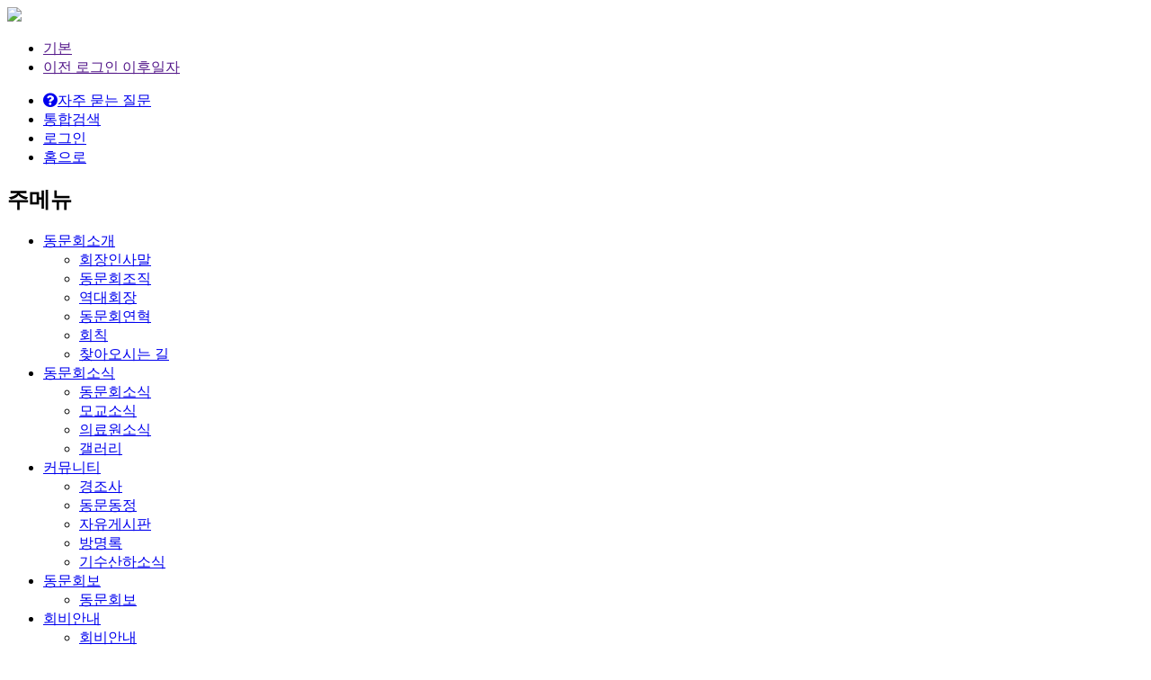

--- FILE ---
content_type: text/html;charset=utf-8
request_url: https://caumedx-y.okdanche.com/cmnt/35114/boardInfo.do?bidx=885237
body_size: 18918
content:
<!DOCTYPE html><html xmlns="http://www.w3.org/1999/xhtml" lang="ko" xml:lang="ko" data-tpl-color-nm="1" data-tpl-no=""><head><meta charset="utf-8" /><meta http-equiv="content-type" content="text/html; charset=utf-8" /><meta http-equiv="expires" content="-1"><meta http-equiv="pragma" content="no-cache"><meta http-equiv="cache-control" content="no-cache"><!-- <meta name="referrer" content="unsafe-url"> --><meta property="og:image" content="http://caumedx-y.okdanche.com/common/cmnFile/thumbnail.do?encSvrFileNm=9ff9471b87b10f919ab7991705ccb07307a9a92d4cd79dfe54072bc7b374ac91f2e69f17d6c7a898a6c0a7c41f687fd479a4348b29308bfb437a92ba2bfe99d4d258bd8fc8b12a4ddc9b7ffdd1fe0776&width=500&height=500&masterIdx=1492&scomidx=1492" /><meta property="og:description" content="제 38차 정기총회 및 제 47회 신입회원 환영회" /><meta property="og:title" content="중앙대학교의과대학동문회" /><meta property="og:mappingUrl" content="/cmnt/35114/boardInfo.do" /><meta property="og:returnUrl" content="" /><meta property="og:url" content="http://caumedx-y.okdanche.com/cmnt/35114/boardInfo.do"><link rel="canonical" href="http://caumedx-y.okdanche.com/cmnt/35114/boardInfo.do"><title>중앙대학교의과대학동문회</title><meta name="naver-site-verification" content="eaaa78b2638ffcccb09d4be349459a922ee1230c" /><!-- <link rel="icon" href="data:;base64,iVBORw0KGgo="> --><link rel="apple-touch-icon-precomposed" sizes="24x24" href="/common/cmnFile/favicon.do?masterIdx=1492&scomidx=1492&faviconIndex=0&serialNum=20250731211130&serial=d3d21541c12040339cb0d14d753c78c4"><link rel="shortcut icon" type="image/x-icon" sizes="24x24" href="/common/cmnFile/favicon.do?masterIdx=1492&scomidx=1492&faviconIndex=0&serialNum=20250731211130&serial=d3d21541c12040339cb0d14d753c78c4"><link rel="apple-touch-icon-precomposed" sizes="72x72" href="/common/cmnFile/favicon.do?masterIdx=1492&scomidx=1492&faviconIndex=1&serialNum=20250731211130&serial=d3d21541c12040339cb0d14d753c78c4"><link rel="shortcut icon" type="image/x-icon" sizes="72x72" href="/common/cmnFile/favicon.do?masterIdx=1492&scomidx=1492&faviconIndex=1&serialNum=20250731211130&serial=d3d21541c12040339cb0d14d753c78c4"><link rel="apple-touch-icon-precomposed" sizes="96x96" href="/common/cmnFile/favicon.do?masterIdx=1492&scomidx=1492&faviconIndex=2&serialNum=20250731211130&serial=d3d21541c12040339cb0d14d753c78c4"><link rel="shortcut icon" type="image/x-icon" sizes="96x96" href="/common/cmnFile/favicon.do?masterIdx=1492&scomidx=1492&faviconIndex=2&serialNum=20250731211130&serial=d3d21541c12040339cb0d14d753c78c4"><link rel="apple-touch-icon-precomposed" sizes="144x144" href="/common/cmnFile/favicon.do?masterIdx=1492&scomidx=1492&faviconIndex=3&serialNum=20250731211130&serial=d3d21541c12040339cb0d14d753c78c4"><link rel="shortcut icon" type="image/x-icon" sizes="144x144" href="/common/cmnFile/favicon.do?masterIdx=1492&scomidx=1492&faviconIndex=3&serialNum=20250731211130&serial=d3d21541c12040339cb0d14d753c78c4"><link rel="apple-touch-icon-precomposed" sizes="192x192" href="/common/cmnFile/favicon.do?masterIdx=1492&scomidx=1492&faviconIndex=4&serialNum=20250731211130&serial=d3d21541c12040339cb0d14d753c78c4"><link rel="shortcut icon" type="image/x-icon" sizes="192x192" href="/common/cmnFile/favicon.do?masterIdx=1492&scomidx=1492&faviconIndex=4&serialNum=20250731211130&serial=d3d21541c12040339cb0d14d753c78c4"><!-- STYLE SHEET --><style type="text/css">:root{
	--global-logo-200-url : url("/common/cmnFile/logo.do?masterIdx=1492&scomidx=1492&width=200&height=200");
	--global-logo-800-url : url("/common/cmnFile/logo.do?masterIdx=1492&scomidx=1492&width=600&height=600");
	--global-logo-gray-200-url : url("/common/cmnFile/logoGray.do?masterIdx=1492&scomidx=1492&width=200&height=200");
	--global-favicon-url : url("/common/cmnFile/origFavicon.do?masterIdx=1492&scomidx=1492&width=50&height=50");
	--global-logo-400-url : url("/common/cmnFile/logo.do?masterIdx=1492&scomidx=1492&width=400&height=400");
	--global-logo-1200-url : url("/common/cmnFile/logo.do?masterIdx=1492&scomidx=1492&width=1200&height=1200");
	--global-logo-gray-400-url : url("/common/cmnFile/logoGray.do?masterIdx=1492&scomidx=1492&width=400&height=400");
	--global-logo-gray-1200-url : url("/common/cmnFile/logoGray.do?masterIdx=1492&scomidx=1492&width=1200&height=1200");
	--global-logo-gray-800-url : url("/common/cmnFile/logoGray.do?masterIdx=1492&scomidx=1492&width=600&height=600");
}
.widget-mb-menubar .JS-header-title-btn { background:url("/common/cmnFile/favicon.do?masterIdx=1492&scomidx=1492&width=50&height=50") 5px no-repeat;}
#mobileBody .headerTitleBtn { background:url("/common/cmnFile/origFavicon.do?masterIdx=1492&scomidx=1492&width=50&height=50") 5px no-repeat;}</style><link rel="preconnect" href="https://fonts.gstatic.com" /><link href="https://fonts.googleapis.com/css2?family=Noto+Sans+KR:wght@100;200;300;400;500;600;700;800;900&display=swap" rel="stylesheet" type="text/css"><link rel="stylesheet" href="/common/plugin/jquery/jquery-ui-1.12.1.custom/jquery-ui.min.css" media="all" /><!-- 
	
	
		
<link rel="stylesheet" href="/common/plugin/shuvic.bootstrap.lite/shuvic.bootstrap.lite.shuvic.min.css?serial=1760937172000" media="all" /> --><link rel="stylesheet" href="/common/plugin/bootstrap-4.6.2/css/bootstrap.min.css" media="all" /><!-- 
<link rel="stylesheet" href="/common/plugin/bootstrap/css/bootstrap.min.css" media="all" /> --><link rel="stylesheet" href="/common/plugin/Toast-Notification-Notify/jquery.notify.min.css" media="none" onload="this.media='all'" /><link rel="stylesheet" href="/common/plugin/summernote/summernote-lite.shuvic.min.css?serial=1760937172000" media="none" onload="this.media='all'" /><link rel="stylesheet" href="https://pro.fontawesome.com/releases/v5.13.0/css/all.css" integrity="sha384-IIED/eyOkM6ihtOiQsX2zizxFBphgnv1zbe1bKA+njdFzkr6cDNy16jfIKWu4FNH" crossorigin="anonymous"><link rel="stylesheet" href="/common/plugin/jquery.contextMenu/jquery.contextMenu.min.css" media="none" onload="this.media='all'" /><link rel="stylesheet" href="/common/plugin/jquery.chosen-1.8.7/chosen.min.css" media="none" onload="this.media='all'" /><link rel="stylesheet" href="/common/plugin/jquery.shuvic.animate/jquery.shuvic.animate.shuvic.min.css?serial=1760937172000" media="none" onload="this.media='all'" /><link rel="stylesheet" href="/common/plugin/jquery.shuvic.customTag/jquery.shuvic.customTags.shuvic.min.css?serial=1764221124000" media="all" /><link rel="stylesheet" href="/common/plugin/jquery.uploadFile/jquery.uploadFile.shuvic.min.css?serial=1760937172000" media="none" onload="this.media='all'" /><link rel="stylesheet" href="/common/plugin/jquery.shuvic.autocomplete/jquery.shuvic.autocomplete.shuvic.min.css?serial=1760937172000" media="none" onload="this.media='all'" /><link rel="stylesheet" href="/common/plugin/cropprt/cropper.min.css" media="none" onload="this.media='all'" /><link rel="stylesheet" href="/common/plugin/swiper-4.5.0/css/swiper.min.css" media="all" /><link rel="stylesheet" href="/common/css/animate.shuvic.min.css?serial=1760937170000" media="none" onload="this.media='all'" /><link rel="stylesheet" href="/common/css/global.shuvic.min.css?serial=1766543017432" media="all" /><link rel="stylesheet" href="/common/css/front.shuvic.min.css?serial=1763439743491" media="all" /><link rel="stylesheet" href="/common/css/common.shuvic.min.css?serial=1766543017431" media="all" /><link rel="stylesheet" href="/common/css/common.button.shuvic.min.css?serial=1760937170000" media="all" /><link rel="stylesheet" href="/common/css/tpl.base.template.shuvic.min.css?serial=1760937171816" media="all" /><link rel="stylesheet" href="/common/css/common.sec.shuvic.min.css?serial=1760937170000" media="all" /><!-- 2022. 3. 2 [common.sec.css] 박진우 전용 css --><link rel="stylesheet" href="/common/plugin/jquery.bxslider/jquery.bxslider.min.css" media="all" /><link rel="stylesheet" href="/common/css/design.shuvic.min.css?serial=1760937170000" media="all" /><link rel="stylesheet" href="/common/css/design.color.shuvic.min.css?serial=1764056011685" media="all" /><link rel="stylesheet" href="/common/css/design.module.shuvic.min.css?serial=1760937170000" media="all" /><link rel="stylesheet" href="/common/css/design.board.shuvic.min.css?serial=1760937170000" media="all" /><!-- 수정부분 --><!--############################# --><link rel="stylesheet" href="/common/css/design-fix.shuvic.min.css?serial=1760937170000" media="all" /><!--############################# --><link rel="stylesheet" href="/common/css/design-color-ie9.shuvic.min.css?serial=1763439743490" media="none" onload="this.media='all'" /><link rel="stylesheet" href="/common/css/solution.shuvic.min.css?serial=1760937171624" media="all" /><link rel="stylesheet" href="/common/cmnFile/css.do?scomidx=1492&fileSxnCd=0002&dvcTyCd=0001&serial=d3d21541c12040339cb0d14d753c78c4" charset="utf-8" /><link rel="stylesheet" href="/common/cmnFile/css.do?scomidx=1492&fileSxnCd=0001&dvcTyCd=0001&serial=d3d21541c12040339cb0d14d753c78c4" charset="utf-8" /><!-- SCRIPT --><script type="text/javascript" charset="utf-8">var initLoad={};var global={"srchAddrSxnCd":"0000","grpSysTagList":[],"kakaoJsApiKey":"ad85e8f763e89df0c8d8be4a055e0d65","midx":0,"isHome":false,"isMember":false,"ctcSprtYn":false,"isNative":false,"ccbbSeq":0,"dvcDspyChgSxnCd":"0000","isMaster":true,"dvcSxnCd":"0001","mappingUrl":"/cmnt/35114/boardInfo.do","okTalkServerUrl":"https://talk.shuvic.co.kr","isMobile":false,"bizWordPrtValue":"미니홈피","mbDesgTyCd":"0001","desgTyCd":"0001","clbTrlSeq":345,"isNativeIntroLogoYn":false,"hstMbDivrsnYn":false,"hstSvcGoodsCd":"93","module":{"mdidx":35114,"mtype":"guestbook","kind":"board","mname":"동창회소식","bname":1,"mdgrade":1,"stype":"0000","snew":1,"sheader":"N","sreply1":"Y","sreply1pwdyn":"N","sreply1updyn":"Y","scnt":20,"sreply2":"N","ssecret":"N","spassword1":"N","stmppost":"N","slist":"N","minfo":"{\"sType\":\"list\",\"sCnt\":\"20\",\"sNew\":\"1\",\"sHeader\":\"N\",\"sReply1\":\"Y\",\"sReply2\":\"N\",\"sName\":\"1\",\"sSecret\":\"N\",\"sPassword1\":\"N\",\"sTmpPost\":\"N\",\"sHeaderVal\":\"\",\"addField\":{}}","sreinfo":"Y","sfvcnt":0,"sshrgYn":true,"srcptBankaccntYn":true,"sortOdr":0,"detDataLtstUpdYn":true,"pinfoMaskgSxnCd":"0001","tplWidth":0,"moduleFormSetInfo":{"mdidx":35114,"useYn":false,"cont":"","schoolIdx":0,"masterIdx":1492,"scomidx":0,"cbidx":0,"midx":0,"status":4},"action":0,"schoolIdx":0,"masterIdx":0,"scomidx":0,"cbidx":4515,"midx":0,"status":4},"okTlkJoinYn":false,"cmnAppNotiWebTknNonUseYn":false,"mobileDvcSxnCd":"0004","isAdmin":false,"queryString":"bidx=885237","params":{"bidx":"885237"},"isTmpSetYn":false,"okTlkUseYn":true,"memListMapTypeSxnCd":"0000","isSuperYn":false,"isHttps":true,"schoolIdx":14523,"errCdMsg":{"0020":"6rSA66as7J6Q66eMIOygkeq3vCDtlaAg7IiYIOyeiOyKteuLiOuLpC4=","0010":"66Gc6re47J247ZuEIOydtOyaqe2VtCDso7zshLjsmpQu","0006":"7ZW064u5IOyVhOydtO2UvCDrjIDsl63sl5DshJzripQg7KCR6re8IO2VoCDsiJgg7JeG7Iq164uI64ukLg==","0017":"7ZW064u5IOy5tO2OmC/rqqjsnoTsnYAg7ZqM7JuQ66eMIOygkeq3vCDqsIDriqXtlanri4jri6QuIOy5tO2OmCDqsIDsnoXsi6Dssq3snYQg7ZW07KO87IS47JqULg==","0007":"66eI7KeA66eJIOuhnOq3uOyduCDsgqzsmqnsnpAg7JqU7LKt7Jy866GcIOyCrOyaqeydtCDspJHri6jrkJjsl4jsirXri4jri6Qu","0018":"7JeQIOqwgOyehSDtm4Qg7J207Jqp7ZWY7IukIOyImCDsnojsirXri4jri6Qu","0004":"7ZW064u5IOy5tO2OmC/rqqjsnoTsnbQg7KG07J6sIO2VmOyngCDslYrsirXri4jri6Qu","0015":"7JWE7J2065SUL+u5hOuwgOuyiO2YuCDrs4Dqsr0g7ZuEIOyCrOyaqe2VoCDsiJgg7J6I7Iq164uI64ukLg==","0005":"7ZW064u5IOy5tO2OmC/rqqjsnoTsnYAg7ZqM7JuQ66eMIOygkeq3vCDqsIDriqXtlanri4jri6QuIOuhnOq3uOyduCDtm4Qg7J207Jqp7ZWY7IS47JqULg==","0016":"W3Nva2RjYWRtaW5dIOqzhOyglSDsoJHqt7zsi5zqsITsnbQg7KeA64KYIOyekOuPmSDroZzqt7jslYTsm4Mg65CY7JeI7Iq164uI64ukLg==","0002":"66Gc6re47J247ZuEIOydtOyaqe2VtCDso7zshLjsmpQu","0013":"7ZW064u5IO2OmOydtOyngOuKlCDqtIDrpqzsnpAg7ISk7KCV7JeQIOydmO2VtCDruYTqs7XqsJwg65CY7JeI7Iq164uI64ukLg==","0003":"7ZiE7J6sIFvsirnsnbjrjIDquLDspJFd7J6F64uI64ukLgoK6rSA66as7J6QIOyKueyduCDtm4Qg7J207Jqp7ZW07KO87IS47JqULg==","0014":"7ZmI7Y6Y7J207KeAIOydtOyaqeyVveq0gOydtCDsl4XrjbDsnbTtirgg65CY7Ja0IOuPmeydmCDtm4Qg7ZmI7Y6Y7J207KeAIOq4sOuKpeydhCDsgqzsmqntlaAg7IiYIOyeiOyKteuLiOuLpC4=","0000":"7KCV7ZqM7JuQIOyCrOyaqSDtlaAg7IiYIOyeiOuKlCDrqZTribTsnoXri4jri6Qu","0011":"7J6Q64+Z7J6F66Cl67Cp7KeAIOusuOyekOqwgCDsnbzsuZjtlZjsp4Ag7JWK7Iq164uI64ukLg==","0001":"7KCR6re86raM7ZWc7J20IOu2gOyhse2VqeuLiOuLpC4KCuq0gOumrOyekOyXkOqyjCDrrLjsnZjtlbTso7zshLjsmpQu","0012":"6rCc67Cc7KSRIOyeheuLiOuLpC4=","0019":"7Lm07Y6YIOq0gOumrOyekOunjCDsoJHqt7wg7ZWgIOyImCDsnojsirXri4jri6Qu","0009":"7J6Y66q765CcIOygkeq3vOyeheuLiOuLpC4="},"googleBrowserKey":"AIzaSyC0x2fPbTA4jccIVPxnHf8o9et3SpUgDzY","mid":"bInfo","serverName":"caumedx-y.okdanche.com","bookmarkInfo":{"title":"중앙대학교의과대학동문회","url":"https://caumedx-y.okdanche.com","icon":"https://caumedx-y.okdanche.com/common/cmnFile/origFavicon.do?thumb=0&masterIdx=1492&scomidx=1492&width=50&height=50"},"updPhotoYn":false,"okdcPgmInfo":{"7002":"0001","7001":"0001","7004":"0001","7006":"0001","7005":"0001","0053":"0001","0010":"0000","0054":"0001","3000":"0000","0051":"0001","0050":"0001","0006":"0000","0007":"0000","0004":"0001","0048":"0000","0005":"0001","1016":"0000","0002":"0000","0046":"0000","0003":"0000","0047":"0000","0001":"0001","0045":"0000","0008":"0000","0009":"0001","7011":"0001","7010":"0001","7013":"0001","7012":"0001","7015":"0001","7014":"0001","7017":"0000","7016":"0000","0020":"0000","0062":"0000","0060":"0000","0061":"0000","0017":"0001","0015":"0000","0059":"0000","0016":"0000","0057":"0001","0014":"0001","0058":"0000","0011":"0000","0055":"0001","0012":"0001","0056":"0000","7008":"0001","7007":"0001","7009":"0001","0019":"0001","9003":"0000","9004":"0000","9001":"0000","9002":"0000","9007":"0000","9008":"0000","9005":"0000","9006":"0000","0031":"0001","0032":"0000","0030":"0000","0028":"0001","0029":"0001","0106":"0000","0026":"0001","0027":"0001","0024":"0000","0025":"0001","2004":"0000","2003":"0000","0022":"0000","0023":"0001","7018":"0000","4000":"0000","4002":"0000","0040":"0000","0041":"0001","0039":"0000","0037":"0001","0038":"0001","0035":"0001","1003":"0000","0036":"0001","0033":"0001"},"isOkTlkYn":false,"alliSrvUseYn":false,"apiTknRegsPassYn":true,"grpTagList":[],"requestServerName":"caumedx-y.okdanche.com","returnUrl":"/cmnt/35114/boardInfo.do?bidx=885237","wordPrtSetLstProperties":{"global.wordPrtSetSxnCd.0009":"학번","global.wordPrtSetSxnCd.0008":"미니홈피","global.wordPrtSetSxnCd.0007":"졸업","global.wordPrtSetSxnCd.1019":"웹 푸시 관리","global.wordPrtSetSxnCd.0002":"전공","global.wordPrtSetSxnCd.1014":"내 구독게시판","global.wordPrtSetSxnCd.0001":"기수","global.wordPrtSetSxnCd.1013":"내 정보 변경","global.wordPrtSetSxnCd.1012":"내 회원 메모","global.wordPrtSetSxnCd.1011":"내 메모","global.wordPrtSetSxnCd.0006":"현재","global.wordPrtSetSxnCd.1018":"간편 로그인","global.wordPrtSetSxnCd.0005":"승인회원","global.wordPrtSetSxnCd.1017":"내가 만날 회원","global.wordPrtSetSxnCd.0004":"작고","global.wordPrtSetSxnCd.1016":"부가서비스 내역보기","global.wordPrtSetSxnCd.0003":"모임","global.wordPrtSetSxnCd.1015":"푸시알림목록","global.wordPrtSetSxnCd.1010":"내 쪽지함","global.wordPrtSetSxnCd.1009":"내 글 반응 보기","global.wordPrtSetSxnCd.1008":"스크랩보기","global.wordPrtSetSxnCd.1003":"내 인맥","global.wordPrtSetSxnCd.0012":"회원","global.wordPrtSetSxnCd.1002":"내가 본 회원","global.wordPrtSetSxnCd.1001":"My AI Center","global.wordPrtSetSxnCd.0011":"삭제대기","global.wordPrtSetSxnCd.0010":"행사","global.wordPrtSetSxnCd.1007":"내 글 목록","global.wordPrtSetSxnCd.1006":"내 모임","global.wordPrtSetSxnCd.1005":"연락처 변경 도움 내역","global.wordPrtSetSxnCd.1004":"내 모임 명부","global.wordPrtSetSxnCd.1021":"내 상생/제휴 서비스","global.wordPrtSetSxnCd.1020":"전자 문서 결재"},"cbidx":4515,"remoteAddr":"18.191.220.167","isOffice":false,"masterIdx":1492,"scomidx":1492,"browserNm":"Safari","duescode":"00000000121","hnrTempleUseYn":false,"sessionId":"88753f83-7031-4752-a59e-5b0c96bfa65b","devicePlatform":"UNKNOWN","env":"real","muid":"","isDvcMobile":false,"isPushAuthYn":false,"sname":"중앙대학교의과대학동문회","pgmSetLst":{"7002":"0001","7001":"0001","7004":"0001","7006":"0001","7005":"0001","0053":"0001","0010":"0000","0054":"0001","3000":"0000","0051":"0001","0050":"0001","0006":"0000","0007":"0000","0004":"0001","0048":"0000","0005":"0001","1016":"0000","0002":"0000","0046":"0000","0003":"0000","0047":"0000","0001":"0001","0045":"0000","0008":"0000","0009":"0001","7011":"0001","7010":"0001","7013":"0001","7012":"0001","7015":"0001","7014":"0001","7017":"0000","7016":"0000","0020":"0000","0062":"0000","0060":"0000","0061":"0000","0017":"0001","0015":"0000","0059":"0000","0016":"0000","0057":"0001","0014":"0001","0058":"0000","0011":"0000","0055":"0001","0012":"0001","0056":"0000","7008":"0001","7007":"0001","7009":"0001","0019":"0001","9003":"0000","9004":"0000","9001":"0000","9002":"0000","9007":"0000","9008":"0000","9005":"0000","9006":"0000","0031":"0001","0032":"0000","0030":"0000","0028":"0001","0029":"0001","0106":"0000","0026":"0001","0027":"0001","0024":"0000","0025":"0001","2004":"0000","2003":"0000","0022":"0000","0023":"0001","7018":"0000","4000":"0000","4002":"0000","0040":"0000","0041":"0001","0039":"0000","0037":"0001","0038":"0001","0035":"0001","1003":"0000","0036":"0001","0033":"0001"},"serializeArray":[{"name":"bidx","value":"885237"}]}</script><script src="//t1.daumcdn.net/mapjsapi/bundle/postcode/prod/postcode.v2.js" defer></script><script src="/common/plugin/jquery/jquery-3.3.1.min.js"></script><script src="/common/plugin/jquery.easing.min.js"></script><script src="/common/plugin/jquery.placeholder.min.js"defer></script><script src="/common/plugin/bootstrap-4.6.2/js/popper.min.js"defer></script><script src="/common/plugin/bootstrap-4.6.2/js/bootstrap.min.js"defer></script><script src="/common/plugin/Toast-Notification-Notify/jquery.notify.min.js"defer></script><script src="/common/plugin/summernote/summernote-lite.shuvic.min.js?serial=1760937172000"defer></script><script src="/common/plugin/summernote/lang/summernote-ko-KR.min.js"defer></script><script src="/common/plugin/summernote/plugins/summernote-plugins-upload.shuvic.min.js?serial=1760937172000"defer></script><script src="/common/plugin/summernote/plugins/shareTemplate.shuvic.min.js?serial=1760937172000"defer></script><script src="/common/plugin/font-face-observer.min.js"defer></script><script src="/common/plugin/jquery.printThis/printThis.shuvic.min.js?serial=1760937172000"defer></script><script src="/common/plugin/jquery/jquery-ui-1.12.1.custom/jquery-ui.min.js"></script><script src="/common/plugin/jquery.contextMenu/jquery.contextMenu.min.js"defer></script><script src="/common/plugin/jquery.uploadFile/jquery.uploadFile.shuvic.min.js?serial=1765175480000"defer></script><script src="/common/plugin/jquery.printThis/printThis.min.js"defer></script><script src="/common/plugin/jquery.chosen-1.8.7/chosen.jquery.min.js"defer></script><script src="/common/plugin/cropprt/cropper.min.js"defer></script><script src="/common/plugin/jquery.form.min.js"defer></script><script src="/common/plugin/jsencrypt.min.js"defer></script><script src="/common/plugin/jquery.cookie.min.js"defer></script><script src="/common/plugin/jQuery.base64.min.js"defer></script><script src="/common/plugin/jquery.storageapi.min.js"></script><script src="/common/plugin/jquery.toJSON.min.js"></script><script src="/common/plugin/moment.min.js"defer></script><script src="/common/js/cmnSrchAddr.shuvic.min.js?serial=1760937171819"defer></script><script src="/common/plugin/jquery.shuvic.fn.shuvic.min.js?serial=1766559420000"defer></script><script src="/common/plugin/jquery.shuvic.autocomplete/jquery.shuvic.autocomplete.shuvic.min.js?serial=1760937172000"defer></script><script src="/common/plugin/jquery.shuvic.animate/jquery.shuvic.animate.shuvic.min.js?serial=1760937172000"defer></script><script src="/common/plugin/jquery.shuvic.customTag/jquery.shuvic.customTags.shuvic.min.js?serial=1763439743531"defer></script><script src="/common/plugin/swiper-4.5.0/js/swiper.min.js"></script><script src="https://kit.fontawesome.com/f85b635f31.js" defer></script><script src="/common/js/wow.min.js"defer></script><script src="/common/js/common.shuvic.min.js?serial=1761884872000"defer></script><script src="/common/js/cmnSttlForm.shuvic.min.js?serial=1764727637554"defer></script><script src="/common/js/apiLogin.shuvic.min.js?serial=1760937171819"defer></script><script src="/common/plugin/jquery.bxslider/jquery.bxslider.min.js"></script><script src="/common/js/global.shuvic.min.js?serial=1764634650000"></script><script src="/common/js/api_nice.shuvic.min.js?serial=1760937171819"></script><script src="/common/cmnFile/javaScript.do?masterScomidx=1492&scomidx=1492&fileSxnCd=0002&dvcTyCd=0001&serial=d3d21541c12040339cb0d14d753c78c4"></script><script src="/common/cmnFile/javaScript.do?masterScomidx=1492&scomidx=1492&fileSxnCd=0001&dvcTyCd=0001&serial=d3d21541c12040339cb0d14d753c78c4"></script><script src="/common/cmnFile/sysJavaScript.do?masterScomidx=1492&scomidx=1492&fileSxnCd=0002&dvcTyCd=0001&serial=d3d21541c12040339cb0d14d753c78c4"></script><script src="/common/cmnFile/sysJavaScript.do?masterScomidx=1492&scomidx=1492&fileSxnCd=0001&dvcTyCd=0001&serial=d3d21541c12040339cb0d14d753c78c4"></script></head><body id="front"><div class="USER_CONTENT_WRAP"><div class="USER_CONTENT subject bInfo35114"><div id="OKwrapper"><div class="LAYOUT-1 COLOR-1"><div class="Layout POSITION_TOP"><div class="toolbar DSGN_WIDGET_WRAP TOOLBAR_TYPE1 WIDGET_6006a96d7d1c8885a0f93949eea995e4"><div class="toolbar_logo"><a href="/redirect?url=/"><span class="FONT_BLUE"><img src="/common/cmnFile/image.do?encSvrFileNm=9ff9471b87b10f919ab7991705ccb0736ebbc7ed8bb3646373921c48ca55be33875bfe1b77421d485b61dfc91684d6273e804f33de18a92398eaa6106ac7d2d672dc73c553ebf17f4a8f4e318eff5d24" border="0" /></span></a></div><ul class="toolbar_tab DN"><li><a href=""><span>기본</span></a></li><li><a href=""><span>이전 로그인 이후일자</span></a></li></ul><ul class="toolbar_btn logout"><li><a href="/cmnt/gudList.do" class="badge badge-pill badge-warning mr-1"><span><i class="fas fa-question-circle mr-1"></i>자주 묻는 질문</span></a></li><li><a href="/redirect?url=/cmnt/totQryList.do" class="toolbar_search"><span>통합검색</span></a></li><li><a href="#" class="toolbar_login loginPopBtn"><span>로그인</span></a></li><li><a href="/redirect?url=/" class="toolbar_home"><span>홈으로</span></a></li></ul></div><div class="clearfix"></div><div class="DSGN_WIDGET_WRAP MENUBAR_TYPE2 WIDGET_13fe6202a1bc9a3aefbc85beb83c662b"><h2 class="DN">주메뉴</h2><span class="Menuleft"></span><span class="Menuright"></span><ul class="menubarType2Wrap d-flex justify-content-center align-items-center"><li class="DSGN_WIDGET_WRAP mainMenu mMenu40e996b0bcbf73a6b851fb5bf1f52587 d-flex align-items-center"><a href="/redirect?url=/cmnt/35108/contentInfo.do" target="_parent" class="main_menu"><span>동문회소개</span></a><ul><li class="DSGN_WIDGET_WRAP sMenucssIdx_uuidcd845cda79d44c3db2c967b296e2a287 sMenuIdf573f7538f00a0438be6cefa880d9be9 "><a href="/redirect?url=/cmnt/35108/contentInfo.do" target="_parent"><span>회장인사말</span></a></li><li class="DSGN_WIDGET_WRAP sMenucssIdx_uuid11cbae76b5b149b8aaf2d5ffec3fd407 sMenuId5d8d11a0cb381668cec551049e318e9c "><a href="/redirect?url=/cmnt/35110/contentInfo.do" target="_parent"><span>동문회조직</span></a></li><li class="DSGN_WIDGET_WRAP sMenucssIdx_uuidb6a3f675322649528b01f6c2c5080852 sMenuId1526457677052 "><a href="/redirect?url=/cmnt/37322/contentInfo.do" target="_parent"><span>역대회장</span></a></li><li class="DSGN_WIDGET_WRAP sMenucssIdx_uuid5b20842d13d8410bb56c36c1c572c140 sMenuIdfea84cf6d4037e4b4d9b1ade1d6dd1dc "><a href="/redirect?url=/cmnt/35111/contentInfo.do" target="_parent"><span>동문회연혁</span></a></li><li class="DSGN_WIDGET_WRAP sMenucssIdx_uuideade5bea66a64223af6482c57c1b488a sMenuIdf57b6ef17e653d2bbeacb106b2b0219a "><a href="/redirect?url=/cmnt/35112/contentInfo.do" target="_parent"><span>회칙</span></a></li><li class="DSGN_WIDGET_WRAP sMenucssIdx_uuidb84d1aa465a4464f8b1634096f234c74 sMenuId91e02eb8caf1c4efb9fd0b3bb0292d47 "><a href="/redirect?url=/basMenu/41233/loctIntroLstList.do" target="_parent"><span>찾아오시는 길</span></a></li></ul></li><li class="DSGN_WIDGET_WRAP mainMenu mMenu4c02f5dd0c754f554ecee968dd686fc3 ON d-flex align-items-center"><a href="/redirect?url=/cmnt/35114/boardList.do" target="_parent" class="main_menu"><span>동문회소식</span></a><ul><li class="DSGN_WIDGET_WRAP sMenucssIdx_uuid1f53f2c1b21945e5b3a859a86db78b28 sMenuIdf010afbe4ba5967ffb26a4da7f03bd51 ON "><a href="/redirect?url=/cmnt/35114/boardList.do" target="_parent"><span>동문회소식</span></a></li><li class="DSGN_WIDGET_WRAP sMenucssIdx_uuid07fad6ba770244e6b747bb7fc4408ea8 sMenuId517cd19449d03c73dc5f1a33e653155e "><a href="/redirect?url=/cmnt/35118/boardList.do" target="_parent"><span>모교소식</span></a></li><li class="DSGN_WIDGET_WRAP sMenucssIdx_uuid318e058316d34acebb0c2d3213ad1fce sMenuId1529393541018 "><a href="/redirect?url=/cmnt/37324/boardList.do" target="_parent"><span>의료원소식</span></a></li><li class="DSGN_WIDGET_WRAP sMenucssIdx_uuid857858ede82342869bcb19b6b0704d84 sMenuIdda2421de70628692187b5da2eb4a1e6f "><a href="/redirect?url=/cmnt/35119/boardList.do" target="_parent"><span>갤러리</span></a></li></ul></li><li class="DSGN_WIDGET_WRAP mainMenu mMenu41f37af01c995f27a8ba46dce851b40c d-flex align-items-center"><a href="/redirect?url=/cmnt/35126/boardList.do" target="_parent" class="main_menu"><span>커뮤니티</span></a><ul><li class="DSGN_WIDGET_WRAP sMenucssIdx_uuidf58a790c84eb4b35974b941121b57d45 sMenuIdf60146e73404a2f5cff285faceaf8feb "><a href="/redirect?url=/cmnt/35126/boardList.do" target="_parent"><span>경조사</span></a></li><li class="DSGN_WIDGET_WRAP sMenucssIdx_uuidba996f28723a4d8c8faf93e55b1faa5b sMenuIdd797e4ab31f12867d3555087e5d91e07 "><a href="/redirect?url=/cmnt/35125/boardList.do" target="_parent"><span>동문동정</span></a></li><li class="DSGN_WIDGET_WRAP sMenucssIdx_uuidb180ae1a211a4380972dee808c64c596 sMenuIdd68146d1262c7851628240f669590c7a "><a href="/redirect?url=/cmnt/35116/boardList.do" target="_parent"><span>자유게시판</span></a></li><li class="DSGN_WIDGET_WRAP sMenucssIdx_uuid2969cdc57930451ab0d802995f563155 sMenuId34971e8d6041ce012d010e060ca5ffa9 "><a href="/redirect?url=/cmnt/35127/commentList.do" target="_parent"><span>방명록</span></a></li><li class="DSGN_WIDGET_WRAP sMenucssIdx_uuid020d6c317b0f4289acd72612584598bf sMenuId1526457701908 "><a href="/redirect?url=/cmnt/35115/boardList.do" target="_parent"><span>기수산하소식</span></a></li></ul></li><li class="DSGN_WIDGET_WRAP mainMenu mMenu1512379353472 d-flex align-items-center"><a href="/redirect?url=/cmnt/35572/boardList.do" target="_parent" class="main_menu"><span>동문회보</span></a><ul><li class="DSGN_WIDGET_WRAP sMenucssIdx_uuidb47f118840b64ce78089983dd3da9f3c sMenuId1512379363972 "><a href="/redirect?url=/cmnt/35572/boardList.do" target="_parent"><span>동문회보</span></a></li></ul></li><li class="DSGN_WIDGET_WRAP mainMenu mMenuf003198451c26b6521e9672a4c7be4a4 d-flex align-items-center"><a href="/redirect?url=/cmnt/35130/contentInfo.do" target="_parent" class="main_menu"><span>회비안내</span></a><ul><li class="DSGN_WIDGET_WRAP sMenucssIdx_uuid3f31dc06a2ab49f8b80f07aebefccd2e sMenuId22f2dde0a31bce80cbca290fa7bad7c0 "><a href="/redirect?url=/cmnt/35130/contentInfo.do" target="_parent"><span>회비안내</span></a></li><li class="DSGN_WIDGET_WRAP sMenucssIdx_uuidc7a52d0257f1414abc9fc805dee23747 sMenuId1512959512217 "><a href="/redirect?url=/fee/feePymtgList.do" target="_parent"><span>회비납부하기</span></a></li><li class="DSGN_WIDGET_WRAP sMenucssIdx_uuid327ec96d90db44f0ac27ba3ade547ac6 sMenuId4365dc8cfaa4237d4dbadfe4e4c5891e "><a href="/redirect?url=/fee/feeDscList.do" target="_parent"><span>회비내역보기</span></a></li></ul></li><li class="DSGN_WIDGET_WRAP mainMenu mMenu1512716533267 d-flex align-items-center"><a href="http://old.caumed.com" target="_blank" class="main_menu"><span>구홈페이지보기</span></a></li></ul></div></div><div class="Layout POSITION_MIDDLE"><div class="Layout POSITION_LEFT"><div class="account_login DSGN_WIDGET_WRAP LOGIN_TYPE1 WIDGET_00d093bdc38395f0937c30a2af9d94af"><div class="box_login"><h3 class="login_title"><span>LOGIN</span></h3><div class="login_account"><form name="loginForm" method="post" action="/cmnt/35114/boardInfo.do"><div class="log01 logid_input"><input type="text" name="muid" value="" size="12" class="w-90 { 'required' : true ,'maxlength' : 20 } fid box_input INENG" title="아이디" /></div><div class="log01 logpw_input"><input type="password" name="mpass" id="widgetPswd1" class="w-90 { 'required' : true ,'maxlength' : 24 } fpw box_input INENG" size="12" title="비밀번호" /></div><div class="log02"><a href="#" class="btn_log loginBtn">로그인</a></div><div class="row mx-0 my-1 check-log-option"><div class="col-7 autologin p-0"><label><input type="checkbox" name="autoLoginYn" value="1"  />로그인 유지</label></div><div class="col-5 p-0"><label><input type="checkbox" name="saveIdYn" value="1"  />ID저장</label></div></div><div class="log03"><a href="/acct/memInfoFindList.do" class="log3_idpw"><span>아이디/비번찾기</span></a><span class="log03_bar">|</span><strong><a href="/redirect?url=/acct/memJoinMemberFormList.do" class="log3_join"><span>회원가입</span></a></strong></div></form></div></div></div><div class="DSGN_WIDGET_WRAP SUBJECTMENU_TYPE1 WIDGET_3438d3344eb253f54eaea4caa0cb200b"><div class="module_box"><div class="box_module"><h3 class="module_title"><span>동문회소식</span></h3><div class="module_output"><ul class="result_subjectmenu"><li class="sMenu sMenuIdf010afbe4ba5967ffb26a4da7f03bd51 ON"><a href="/redirect?url=/cmnt/35114/boardList.do" target="_parent"><span>동문회소식</span></a></li><li class="sMenu sMenuId517cd19449d03c73dc5f1a33e653155e"><a href="/redirect?url=/cmnt/35118/boardList.do" target="_parent"><span>모교소식</span></a></li><li class="sMenu sMenuId1529393541018"><a href="/redirect?url=/cmnt/37324/boardList.do" target="_parent"><span>의료원소식</span></a></li><li class="sMenu sMenuIdda2421de70628692187b5da2eb4a1e6f"><a href="/redirect?url=/cmnt/35119/boardList.do" target="_parent"><span>갤러리</span></a></li></ul></div></div></div></div><div class="DSGN_WIDGET_WRAP IMAGE_TYPE1 WIDGET_bf10244df23e27e52c875db42a5cbf05"><a href="http://addServiceInfo"><img src="/common/css/images/default/addservice.jpg"></a></div><div class="DSGN_WIDGET_WRAP IMAGE_TYPE1 WIDGET_uuidd25c083da3ae4a4c9d50b4300aed3c59"><a href="https://www.cau.ac.kr/index.do"><img src="/common/cmnFile/image.do?encSvrFileNm=9ff9471b87b10f919ab7991705ccb073d50842408e113f3fceac2570c4b847955042cc831fc1f43c63f56c2d2dd67aa13ac3d0f5384c63cfd966cc8d9b4c4ef7348a5722182c8aecf9bff2511864cb4625221cd02273dcba06f50540eba26977" /></a></div><div class="DSGN_WIDGET_WRAP IMAGE_TYPE1 WIDGET_uuid222396fbdee141dc87b8b9cef66b733a"><a href="http://cauhs.or.kr/"><img src="/common/cmnFile/image.do?encSvrFileNm=9ff9471b87b10f919ab7991705ccb073d50842408e113f3fceac2570c4b847955042cc831fc1f43c63f56c2d2dd67aa1f660d69d262eb1fd7c06b0c38fc3143e00fb0aba719ac166a8081970e6368c1e25221cd02273dcba06f50540eba26977" /></a></div><div class="DSGN_WIDGET_WRAP IMAGE_TYPE1 WIDGET_uuid757fc43b49bb4d58a20c242d5d4d9b7f"><a href="http://med.cau.ac.kr/site/main/index001.do"><img src="/common/cmnFile/image.do?encSvrFileNm=9ff9471b87b10f919ab7991705ccb073d50842408e113f3fceac2570c4b847955042cc831fc1f43c63f56c2d2dd67aa1c634dfe6133c6ee0b0523546708f3e0642c0a9972b424a5a9724e8b479612a1c25221cd02273dcba06f50540eba26977" /></a></div><div class="DSGN_WIDGET_WRAP IMAGE_TYPE1 WIDGET_uuid1d3f731bfb394b4091289c716f23f15f"><a href="http://ch.caumc.or.kr/"><img src="/common/cmnFile/image.do?encSvrFileNm=9ff9471b87b10f919ab7991705ccb073d50842408e113f3fceac2570c4b847955042cc831fc1f43c63f56c2d2dd67aa1e00436ead9d904dc5015a7f5fda6cf32fabaa1df2f23d7ff00a66240d638496d25221cd02273dcba06f50540eba26977" /></a></div><div class="DSGN_WIDGET_WRAP IMAGE_TYPE1 WIDGET_uuid5a344f547d554a00b200033b675d1568"><a href="#" id="widgetImagePopupBtn" data-params='{"mJsonValu" : "eyJzcmMiOiIvdXBsb2Fkcy9ncm91cC8xNDkyL2Rlc2lnbldpemFyZC8yMDE5LzA2LzEwL3V1aWRiYWU2YjAwYzQyMjc0NTBkYWFmOTFhMjM1M2RjNWI0NC50eHQiLCJsaW5rU3huQ2QiOiIwMDAyIiwibndXaW5kU3huQ2QiOiIwMDAxIn0=", "mWidth" : "500", "mHeight" : "740" }'><img src="/common/cmnFile/image.do?encSvrFileNm=9ff9471b87b10f919ab7991705ccb073d50842408e113f3fceac2570c4b8479531dd0e2d346cc26ed4041289dccc2270171ed89bbeb19bcdaa013fe4f92a22b9bcc85fa9f5a677ed5ec6989c991fb10e58f127fadec2f6ed0bbff03acdbb39d9" /></a></div></div><div class="Layout POSITION_CENTER"><div class="sub_tophead clearfix DSGN_WIDGET_WRAP NAVIGATOR_TYPE1 WIDGET_a20894469eec1ef0a42f2a750b1a74ef"><div class="sub_title float-left"><span>동문회소식</span></div><div class="pageDept float-right"><div class="clearfix"><a href="#" class="COMMON_FAQ_BTN btn btn-warning btn-faq mb-2 float-right d-block w-50px" data-params='{"relatScrnLink":"/cmnt/35114/boardInfo.do"}'><i class="fas fa-question-circle mr-1"></i>도움말</a></div><a href="/"><span class="sitemap_home"></span><span class="sitemap_hometxt">홈</span></a><a href="/cmnt/35114/boardList.do"><span> &gt; 동문회소식</span></a><a href="/cmnt/35114/boardList.do"><span> &gt; 동문회소식</span></a></div></div><div class="clearfix"></div><script type="text/javascript">$( document ).ready( function () {
		$( ".myDetInfo" ).click( function ( e ) {
			e.preventDefault();
			$( ".myDetInfo" ).toggle();
		} );
		$( "#showMyInfo" ).hide();
	} );</script><!-- PC --><link rel="stylesheet" href="/common/css/smart-board.shuvic.min.css?serial=1764059945154" media="all" /><script src="//developers.kakao.com/sdk/js/kakao.min.js"></script><script type="text/javascript">$( document ).ready( function () {
		var delBoardAction = function ( params ) {
			$.confirm( "해당 글을 삭제하시겠습니까?" ,function () {
				$.ajax( {
					"url" : global.isHome ? "/home/" + global.home.cbidx + "/homeCmnt/ajax/saveBoard.do" : "/cmnt/ajax/saveBoard.do" ,
					"method" : "post" ,
					"dataType" : "json" ,
					"data" : {
						"status" : 8 ,
						"mdidx" : params.mdidx ,
						"bidx" : params.bidx
					} ,
					"success" : function ( data ) {
						$( ".listBtn" ).click();
					}
				} );
				return true;
			} );
		};
		( function () {
			$( ".reWriBtn" ).click( function ( e ) {
				e.preventDefault();
				var params = $( this ).data( "params" );
				if ( params.scrtQustYn == 1 ) {
					$.ajax( {
						"method" : "post" ,
						"dataType" : "json" ,
						"url" : "./ajax/checkBoardScrtQust.do" ,
						"data" : {
							"bidx" : params.bidx ,
						} ,
						"success" : function ( data ) {
							if ( data.result ) {
								$.location( "./boardForm.do" ,{
									"replyYn" : "1" ,
									"mdidx" : params.mdidx ,
									"bidx" : params.bidx
								} );
							} else {
								$.alert( "해당 글은 작성자만 볼 수 있습니다." );
							}
						}
					} );
					return;
				}
				$.location( "./boardForm.do" ,{
					"replyYn" : "1" ,
					"mdidx" : params.mdidx ,
					"bidx" : params.bidx
				} );
			} );
			$( ".listBtn" ).click( function ( e ) {
				e.preventDefault();
				$.location( "./boardList.do" );
			} );
			$( ".editBtn" ).click( function ( e ) {
				e.preventDefault();
				var params = $( this ).data( "params" );
				$.location( "./boardForm.do" ,params );
			} );
			$( ".delBtn" ).click( function ( e ) {
				e.preventDefault();
				var params = $( this ).data( "params" );
				delBoardAction( params );
			} );
			$( ".printBtn" ).click( function ( e ) {
				e.preventDefault();
				//window.print();
				$( "#boardMtext" ).printThis( {
					importCSS : false ,
					header : "<h1>" + $( ".bbs-info >h4" ).html() + "</h1>"
				} );
			} );
			$( ".copyBtn" ).click( function ( e ) {
				e.preventDefault();
				$.clipBoard( $.currentLocation() );
				$.toast( "주소가 복사되었습니다.\n\n 상단의 주소창을 두번 누르신후 전체선택 하여 복사하기를 눌러주세요." );
			} );
			$( ".wrtiBtn" ).click( function ( e ) {
				e.preventDefault();
				$.location( "./boardForm.do" ,{
					"bidx" : 0
				} );
			} );
			$( ".recmdBtn" ).click( function ( e ) {
				e.preventDefault();
				var params = $( this ).data( "params" );
				if ( params.boardRecomYn == 'true' ) {
					$.alert( "이미 추천한 글 입니다." );
					return;
				}
				$.confirm( "해당 글을 추천하시겠습니까?" ,function () {
					$.ajax( {
						"url" : "./ajax/saveRecmd.do" ,
						"method" : "post" ,
						"dataType" : "json" ,
						"data" : params ,
						"success" : function ( data ) {
							$.location( global.mappingUrl ,global.serializeArray );
						}
					} );
					return true;
				} );
			} );
			$( ".favBtn" ).click( function ( e ) {
				e.preventDefault();
				var params = $( this ).data( "params" );
				$.confirm( "해당 글을 스크랩하시겠습니까?" ,function () {
					$.ajax( {
						"url" : "./ajax/saveFavBoard.do" ,
						"method" : "post" ,
						"dataType" : "json" ,
						"data" : params ,
						"success" : function ( data ) {
							$.confirm( "스크랩되었습니다. 스크랩 목록으로 이동하시겠습니까?" ,function () {
								$.location( '/myPage/myPageFavBoardList.do' );
							} );
							return true;
						}
					} );
					return true;
				} );
			} );
		} )();
		var guestPwdCheck = function ( params ,callback ) {
			$.ajax( {
				"url" : "./dialog/boardBpwdForm.do" ,
				"method" : "post" ,
				"dataType" : "text" ,
				"success" : function ( data ) {
					var $html = $( data );
					$html.layout( {
						"title" : "비밀번호를 입력해주세요." ,
						"width" : "500" ,
						"create" : function () {
							$html.keyup( function ( e ) {
								if ( e.keyCode == 13 ) {
									var $form = $html.find( "[name='bpwdForm']" );
									if ( !$form.validate() ) return;
									$.ajax( {
										"url" : "./ajax/boardPwdAcrdYn.do" ,
										"method" : "post" ,
										"dataType" : "json" ,
										"data" : {
											"bidx" : params.bidx ,
											"bpwd" : $form.find( "[name='bpwd']" ).val()
										} ,
										"success" : function ( data ) {
											if ( data.result ) {
												$html.dialog( "close" );
												callback();
											} else {
												$.alert( "비밀번호가 일치하지 않습니다." ,function () {
													$form.find( "[name='bpwd']" ).val( "" );
												} );
											}
										}
									} );
								}
							} );
						} ,
						"action" : function () {
							var $form = $html.find( "[name='bpwdForm']" );
							if ( !$form.validate() ) return;
							$.ajax( {
								"url" : "./ajax/boardPwdAcrdYn.do" ,
								"method" : "post" ,
								"dataType" : "json" ,
								"data" : {
									"bidx" : params.bidx ,
									"bpwd" : $form.find( "[name='bpwd']" ).val()
								} ,
								"success" : function ( data ) {
									if ( data.result ) {
										$html.dialog( "close" );
										callback();
									} else {
										$.alert( "비밀번호가 일치하지 않습니다." ,function () {
											$form.find( "[name='bpwd']" ).val( "" );
										} );
									}
								}
							} );
						}
					} );
				}
			} );
		};
		$( ".guestEditBtn" ).click( function ( e ) {
			e.preventDefault();
			var params = $( this ).data( "params" );
			guestPwdCheck( params ,function () {
				$.location( "./boardForm.do" ,{
					"bidx" : params.bidx
				} );
			} );
		} );
		$( ".guestDelBtn" ).click( function ( e ) {
			e.preventDefault();
			var params = $( this ).data( "params" );
			guestPwdCheck( params ,function () {
				delBoardAction( params );
			} );
		} );
		$( ".go_bank" ).click( function ( e ) {
			e.preventDefault();
			$.ajax( {
				"url" : "./dialog/boardBankList.do" ,
				"method" : "post" ,
				"dataType" : "text" ,
				"success" : function ( data ) {
					var $html = $( data );
					$html.layout( {
						"title" : "입금 가능 은행 정보" ,
						"width" : "500"
					} );
				}
			} );
		} );
		$( ".copyAccnt" ).click( function ( e ) {
			e.preventDefault;
			var accntNum = $( this ).data( "params" );
			var $temp = $( "<input>" );
			$( "body" ).append( $temp );
			$temp.val( accntNum ).select();
			document.execCommand( "copy" );
			$.toast( "계좌번호가 복사되었습니다." );
		} );
		$( ".mTextCopyBtn" ).click( function ( e ) {
			e.preventDefault;
			$.clipBoard( $.removeTags( $( "#boardMtext" ).html() ).replace( /\&nbsp\;/gi ," " ) );
			$.toast( "본문 내용이 복사되었습니다." );
		} );
		$( "#boardBody" ).on( 'click' ,".wrtiBtn" ,function ( e ) {
			e.preventDefault();
			$.location( "./boardForm.do" ,{
				"bidx" : 0
			} );
		} );
		/**
		 * 카카오톡 공유 링크
		 */
		( function () {
			if ( global.kakaoJsApiKey != null && $( "#kakaoBtn" ).length ) {
				var imageUrl = $( "#boardMtext" ).find( "img" ).attr( "src" );
				if ( !imageUrl ) {
					var srchYtbRepnImg = $( "#boardMtext" ).html().match( new RegExp( '(https\:)?\/\/www\.youtube\.com\/embed\/([^\"\']+)' ,"gi" ) );
					if ( srchYtbRepnImg ) {
						imageUrl = srchYtbRepnImg[ 0 ].replace( new RegExp( '(.+)\/([^\"\']+)$' ) ,"https://img.youtube.com/vi/$2/0.jpg" );
					}
				}
				var url = document.location.href;
				var params = $( "#kakaoBtn" ).data( "params" )
				var returnUrl = $( "[name='returnUrl']" ).val();
				$.ajax( {
					"url" : "./ajax/boardPageAuthYn.do" ,
					"method" : "post" ,
					"dataType" : "json" ,
					"data" : params ,
					"success" : function ( data ) {
						if ( data.boardPageAuthYn > 0 ) {
							Kakao.init( global.kakaoJsApiKey );
							Kakao.Link.createDefaultButton( {
								container : '#kakaoBtn' ,
								objectType : 'feed' ,
								content : {
									title : "로그인" ,
									description : global.scomidx == 605 ? global.description : "로그인" ,
									imageUrl : "http://" + global.serverName + "/common/cmnFile/logo.do?width=1000&height=1000" ,
									link : {
										mobileWebUrl : url ,
										webUrl : url ,
									}
								}
							} )
						} else {
							Kakao.init( global.kakaoJsApiKey );
							Kakao.Link.createDefaultButton( {
								container : '#kakaoBtn' ,
								objectType : 'feed' ,
								content : {
									title : $( ".board_article_sbjct" ).find( "h4" ).text() ,
									description : global.scomidx == 605 ? global.description : $( "#boardMtext" ).text().substring( 0 ,50 ) + "..." ,
									imageUrl : imageUrl == null ? "http://" + global.serverName + "/common/cmnFile/logo.do?width=1000&height=1000" : imageUrl ,
									link : {
										mobileWebUrl : url ,
										webUrl : url ,
									}
								}
							} )
						}
					}
				} );
			}
		} )();
		var $toggleScroll = $( ".article_tool_more_btn,.board_comt" );
		$toggleScroll.children( "a" ).click( function ( e ) {
			e.stopPropagation();
			var $this = $( this );
			if ( $this.siblings( "ul" ).css( "display" ) == "none" ) {
				$this.siblings( "ul" ).removeClass( "d-none" ).addClass( "d-block" );
			} else if ( $this.siblings( "ul" ).css( "display" ) == "block" ) {
				$this.siblings( "ul" ).removeClass( "d-block" ).addClass( "d-none" );
			}
		} );
		/*
		 * 수정 : 댓글 등록 버튼이 사라져서 주석처리
		$toggleScroll.click( function () {
			$toggleScroll.find( "ul" ).removeClass( "d-block" ).addClass( "d-none" );
		} ); */
		$( document ).click( function () {
			if ( $toggleScroll.is( ":visible" ) ) {
				$toggleScroll.find( ".JS-itemLst" ).removeClass( "d-block" );
			}
		} );
		( function () {
			var $fileLst = $( ".JS-fileLst" );
			$fileLst.find( ".JS-fileViewBtn" ).click( function ( e ) {
				e.preventDefault();
				if ( $fileLst.find( "dd" ).is( ".d-none" ) ) {
					$fileLst.find( ".fa-caret-square-right" ).addClass( "fa-caret-square-down" ).removeClass( "fa-caret-square-right" );
					$fileLst.find( "dd" ).removeClass( "d-none" );
				} else {
					$fileLst.find( ".fa-caret-square-down" ).addClass( "fa-caret-square-right" ).removeClass( "fa-caret-square-down" );
					$fileLst.find( "dd" ).addClass( "d-none" );
				}
			} );
			if ( $fileLst.find( ".JS-moreBoardFile li" ).length > 5 ) {
				$fileLst.find( ".JS-moreBoardFile" ).addClass( "lst-max-height" )
			}
		} )();
		$( ".JS-boardShrgInfoBtn " ).click( function ( e ) {
			e.preventDefault();
			$.ajax( {
				"url" : "./dialog/boardShrgInfo.do" ,
				"method" : "post" ,
				"dataType" : "text" ,
				"data" : {
					"mdidx" : global.params.mdidx ,
					"bidx" : global.params.bidx
				} ,
				"success" : function ( data ) {
					var $html = $( data );
					$html.layout( {
						"title" : "SNS공유하기 복사" ,
						"width" : "500" ,
						"create" : function () {
							$( ".JS-addServiceSmsBtn" ).click( function ( e ) {
								e.preventDefault();
								if ( global.isAdmin ) {
									$.location( "/okdcMngt/memMngt/memMngtCtctList.do" );
								} else {
									$.alert( "관리자메뉴입니다.</br> 복사된 내용을 다른곳에서 문자 발송해주세요." );
									return false;
								}
							} );
							var url = ( global.isHttps ? "https://" : "http://" ) + global.serverName + global.returnUrl.replace( /bidx=([0-9]+)/gi ,"bidx=" + $( ".board_shrg_prev_wrap" ).find( "[name='bidx']" ).val() );
							var bsubject = $( ".board_shrg_prev_wrap" ).find( "[name='bsubject']" ).val();
							var mtext = $( ".board_shrg_prev_wrap" ).find( "[name='mtext']" ).val();
							$( ".JS-boardInfoClipBoardContBtn" ).click( function ( e ) {
								$.clipBoard( "제목 : " + bsubject + "\n\n내용 : " + mtext + "\n\n자세히보기 링크 : " + url );
								$.toast( "초대링크 및 게시글내용이 복사되었습니다." );
							} );
							$( ".board_shrg_url" ).text( "자세히보기 링크 : " + url );
							if ( !Kakao.isInitialized() ) {
								Kakao.init( global.kakaoJsApiKey );
							}
							var imageUrl = $( "#boardMtext" ).find( "img" ).attr( "src" );
							if ( !imageUrl ) {
								var srchYtbRepnImg = $( "#boardMtext" ).html().match( new RegExp( '(https\:)?\/\/www\.youtube\.com\/embed\/([^\"\']+)' ,"gi" ) );
								if ( srchYtbRepnImg ) {
									imageUrl = srchYtbRepnImg[ 0 ].replace( new RegExp( '(.+)\/([^\"\']+)$' ) ,"https://img.youtube.com/vi/$2/0.jpg" );
								}
							}
							Kakao.Link.createDefaultButton( {
								container : '#shrgKakaoBtn' ,
								objectType : 'feed' ,
								content : {
									title : "제목 : " + bsubject ,
									description : global.scomidx == 605 ? global.description : ( "내용 : " + mtext ) ,
									imageUrl : imageUrl == null ? "http://" + global.serverName + "/common/cmnFile/logo.do?width=1000&height=1000" : imageUrl ,
									link : {
										mobileWebUrl : url ,
										webUrl : url ,
									}
								}
							} )
						} ,
						"buttons" : null
					} )
				}
			} )
		} );
		$( function () {
			$( ".JS-focusCmtBtn" ).click( function ( e ) {
				e.preventDefault();
				if ( $( "form[name='comment']" ).length ) {
					$( "form[name='comment']" ).find( "[name='ctext']" ).focus();
				}
			} );
		} );
		var boardPwdAcrdYn = function ( $html ) {
			var $form = $html.find( "[name='bpwdForm']" );
			if ( !$form.validate() ) return;
			$.ajax( {
				"url" : "./ajax/boardPwdAcrdYn.do" ,
				"method" : "post" ,
				"dataType" : "json" ,
				"data" : {
					"bidx" : global.bidx ,
					"bpwd" : $form.find( "[name='bpwd']" ).val()
				} ,
				"success" : function ( data ) {
					if ( data.result ) {
						$html.dialog( "close" );
						location.reload();
					} else {
						$.alert( "비밀번호가 일치하지 않습니다." ,function () {
							$form.find( "[name='bpwd']" ).val( "" );
						} );
					}
				}
			} );
		}
		$( function () {
			if ( global.boardScrtYn ) {
				$.ajax( {
					"url" : "./dialog/boardBpwdForm.do" ,
					"method" : "post" ,
					"dataType" : "text" ,
					"success" : function ( data ) {
						var $html = $( data );
						$html.layout( {
							"title" : "비밀번호를 입력해주세요." ,
							"width" : "500" ,
							"create" : function () {
								$( ".ui-dialog-titlebar-close" ).click( function ( e ) {
									e.preventDefault();
									$.location( "/cmnt/" + global.mdidx + "/boardList.do" );
								} );
								$html.keyup( function ( e ) {
									if ( e.keyCode == 13 ) {
										boardPwdAcrdYn( $html );
									}
								} );
							} ,
							"buttons" : {
								"확인" : {
									"text" : "확인" ,
									"class" : "di_btn_conf" ,
									"click" : function () {
										boardPwdAcrdYn( $html );
									}
								} ,
								"닫기" : {
									"text" : "닫기" ,
									"class" : "di_btn_close" ,
									"click" : function () {
										$html.dialog( 'close' );
										$.location( "/cmnt/" + global.mdidx + "/boardList.do" );
									}
								}
							}
						} );
					}
				} );
			}
		} );
		//본문링크
		( function () {
			var urlPattern = new RegExp( /((http(s?)):\/\/[-A-Z0-9+&@#\/%?=~_|!:,.;]*[-A-Z0-9+&@#\/%=~_|])|(www\.[-A-Z0-9+&@#\/%?=~_|!:,.;]*\.[A-Z]{2,6}(\:[0-9]{1,5})?(\/[-A-Z0-9+&@#\/%=~_|]*)?)|([A-Z0-9.-]+\.[A-Z]{2,6})(\:[0-9]{1,5})?(\/[-A-Z0-9+&@#\/%=~_|]*)?/ig );
			function findText ( tag ,callback ) {
				var tagList = [ tag ];
				while ( tagList.length > 0 ) { //자식이 없을 때까지 무한 반복
					var currentTag = tagList.pop();
					$.each( currentTag.childNodes ,function () { // 하위 태그 및 텍스트 탐색
						if ( this.nodeType !== Node.COMMENT_NODE && this.nodeName !== 'A' ) { //주석이거나 a태그면 패스
							if ( this.nodeType === Node.TEXT_NODE ) {
								callback( this ); //텍스트면 makeLink
							} else { //텍스트 아니고 태그면 tagList에 넣어서 재귀
								tagList.push( this );
							}
						}
					} );
				}
			}
			function makeLink ( textNode ) {
				var targetText = textNode.data;
				return targetText.replace( urlPattern ,function ( match ) {
					var url = match;
					var href = url;
					if ( !/^http(s)?:\/\//i.test( href ) ) {
						href = 'https://' + href;
					}
					var changedLink = $( '<a></a>' ).attr( {
						'href' : href ,
						'target' : '_blank' ,
						'rel' : 'noopener noreferrer' // 보안 강화를 위해 추가
					} ).text( url );
					return changedLink[ 0 ].outerHTML;
				} );
			}
			function autolink ( cont ) {
				return cont.each( function () {
					var targetList = [];
					findText( this ,function ( targetLink ) {
						var changedLink = makeLink( targetLink );
						targetList.push( [ targetLink ,changedLink ] );
					} );
					$.each( targetList ,function ( i ,x ) {
						cont.find( $( x[ 0 ] ) ).replaceWith( x[ 1 ] );
					} );
				} );
			}
			autolink( $( "#boardMtext" ) );
		} )();
	} );</script><input type="hidden" name="returnUrl" value="%2Fcmnt%2F35114%2FboardInfo.do%3Fbidx%3D885237"><div class="width_content"><div class="board_base_tool"><ul><li><a href="#" class="btn_base shuvic_btn JS-boardShrgInfoBtn"> SNS공유 복사 </a></li><li><a href="#" class="btn_base shuvic_btn JS-focusCmtBtn">댓글쓰기</a></li><li><a href="#" class="shuvic_btn btn_base listBtn">목록</a></li></ul></div><div class="board_view_wrap board-standard-view"><dl><dt class="board_article_sbjct"><h4>제 38차 정기총회 및 제 47회 신입회원 환영회</h4><ul class="board_user_info"><li><a href="#" class="shuvic_toolbar" data-midx="4d4f8978a81dc08b6ef4bc413b505eb9"><span>사무국</span></a></li><li class="board_save_date"><span>2023.01.05 12:47</span></li><li class="board_hit"><span>조회 1,456</span></li><li class="board_recmd"><span>추천 0</span></li></ul><ul class="article_tool"><li><a href="#BOARD_COMT">댓글</a></li><li class="article_tool_more_btn"><a href="#"><i class="fal fa-ellipsis-v"></i></a><ul class="JS-itemLst"><li class="JS-copy-txt"><a href="#" class="mTextCopyBtn">본문복사</a></li><li class="JS-copy-url copyBtn"><a href="#">주소복사</a></li><li class="JS-copy-prtg printBtn"><a href="#">인쇄</a></li></ul></li></ul></dt><dd class="board_article_cont"><div class="COMMON_OKDC_TEXT_FORM"><div class="note-editor note-frame"><div class="note-editing-area"><div class="note-editable"><div class="Info-body" id="boardMtext"><p><img src="https://caumedx-y.okdanche.com/common/cmnFile/thumbnail.do?encSvrFileNm=9ff9471b87b10f919ab7991705ccb07307a9a92d4cd79dfe54072bc7b374ac91f2e69f17d6c7a898a6c0a7c41f687fd479a4348b29308bfb437a92ba2bfe99d4d258bd8fc8b12a4ddc9b7ffdd1fe0776&width=1500&height=20000" alt="683369CB-B65E-42EB-8D65-65E68965B5BF.jpeg" title="683369CB-B65E-42EB-8D65-65E68965B5BF.jpeg" style=""><br></p></div></div></div></div><div class="clearfix"></div><script type="text/javascript">$( document ).ready( function () {
		var setBoardReList = function () {
			$.ajax( {
				"url" : "./dialog/boardReInfo.do" ,
				"method" : "post" ,
				"data" : {
					"mdidx" : global.module.mdidx ,
					"bidx" : global.params.bidx
				} ,
				"dataType" : "text" ,
				"success" : function ( data ) {
					$( "#boardReListWrap" ).hide().html( $( data ).find( "#boardReListWrap" ).html() ).fadeIn();
				}
			} );
		};
		var saveBoardRe = function ( params ,callback ) {
			$.ajax( {
				"url" : "./ajax/saveBoardRe.do" ,
				"method" : "post" ,
				"data" : params ,
				"dataType" : "json" ,
				"success" : function ( data ) {
					setBoardReList();
					callback();
				}
			} );
		};
		var boardRePcnperList = function ( params ) {
			$.ajax( {
				"url" : "./dialog/boardRePcnperList.do" ,
				"method" : "post" ,
				"data" : params ,
				"dataType" : "text" ,
				"success" : function ( data ) {
					var $html = $( $( data ).html() );
					$html.attr( "id" ,"boardRePcnperList" ).layout( {
						"title" : "반응하기 참여자목록" ,
						"width" : "800" ,
						"buttons" : {
							"닫기" : {
								"text" : "닫기" ,
								"class" : "di_btn_close" ,
								"click" : function () {
									$.location( global.mappingUrl ,global.params );
								}
							}
						} ,
						"create" : function () {
							$html.find( ".pagination a" ).click( function ( e ) {
								e.preventDefault();
								var page = $( this ).data( "params" );
								boardRePcnperList( $.extend( $html.find( "form" ).params() ,{
									"paginationInfo.currentPageNo" : page
								} ) );
							} );
							$html.find( ".submitBtn" ).click( function ( e ) {
								e.preventDefault();
								boardRePcnperList( $.extend( $html.find( "form" ).params() ,{
									"paginationInfo.currentPageNo" : 1
								} ) );
							} );
							$html.find( ".boardReMemDelBtn" ).click( function ( e ) {
								var params = $( this ).data( "params" );
								$.confirm( "선택한 반응을 삭제하시겠습니까?" ,function () {
									$.ajax( {
										"url" : "./ajax/saveBoardRe.do" ,
										"method" : "post" ,
										"data" : params ,
										"dataType" : "json" ,
										"success" : function ( data ) {
											$.alert( "정상적으로 삭제되었습니다." ,function () {
												boardRePcnperList( $.extend( $html.find( "form" ).params() ,{
													"paginationInfo.currentPageNo" : 1
												} ) );
											} );
										}
									} );
									return true;
								} );
							} );
							$html.find( "form" ).submit( function ( e ) {
								e.preventDefault();
								boardRePcnperList( $.extend( $html.find( "form" ).params() ,{
									"paginationInfo.currentPageNo" : 1
								} ) );
							} );
						}
					} );
				}
			} );
		};
		$( "#boardReListWrap" ).on( "click" ,".boardReListBtn" ,function ( e ) {
			e.preventDefault();
			boardRePcnperList( $.extend( $( this ).data( "params" ) ,{
				"srchBidx" : global.params.bidx
			} ) );
		} );
		$( "#boardReListWrap" ).on( "click" ,".emoBtn" ,function ( e ) {
			e.preventDefault();
			if ( global.midx <= 1 ) {
				$.confirm( "로그인후 반응하기를 등록 할 수 있습니다.\n로그인을 진행하시겠습니까?" ,function () {
					$.loginPop();
					return true;
				} );
				return false;
			}
			var $this = $( this );
			var params = $this.data( "params" );
			$.confirm( params.status == 8 ? '기존 반응을 삭제하시겠습니까?' : '해당 반응으로 하시겠습니까?' ,function () {
				saveBoardRe( {
					"status" : params.status ,
					"icon" : params.icon ,
					"midx" : global.midx ,
					"bidx" : global.params.bidx
				} ,function () {} );
				return true;
			} );
		} );
	} );
</script><div class="board_pcptn_wrap" id="boardReListWrap"><p class="board_pcptn_fst">게시글이 어떠셨나요?</p><hr><ul class="board_pcptn_emotion"><li class=""><a href="#" class="boardReIcon boardReIcon1 emoBtn" data-params='{"status":"2","icon":"1"}'> </a></li><li class=""><a href="#" class="boardReIcon boardReIcon2 emoBtn" data-params='{"status":"2","icon":"2"}'> </a></li><li class=""><a href="#" class="boardReIcon boardReIcon3 emoBtn" data-params='{"status":"2","icon":"3"}'> </a></li><li class=""><a href="#" class="boardReIcon boardReIcon4 emoBtn" data-params='{"status":"2","icon":"4"}'> </a></li><li class=""><a href="#" class="boardReIcon boardReIcon5 emoBtn" data-params='{"status":"2","icon":"5"}'> </a></li><li class=""><a href="#" class="boardReIcon boardReIcon6 emoBtn" data-params='{"status":"2","icon":"6"}'> </a></li><li class=""><a href="#" class="boardReIcon boardReIcon7 emoBtn" data-params='{"status":"2","icon":"7"}'> </a></li><li class=""><a href="#" class="boardReIcon boardReIcon8 emoBtn" data-params='{"status":"2","icon":"8"}'> </a></li></ul><hr><div class="board_pcptn_info"><h6>다른 이모티콘을 한번 더 클릭하시면 수정됩니다.</h6></div></div><div class="board_comt_tool"><ul class="board_comt_tool_lst"><li class="JS_board_comt_recmd"><a href="#" class="recmdBtn" data-params='{"mdidx":"35114","bidx":"885237","boardRecomYn":"false"}'><i class="fa-fw far fa-heart"></i><em>추천<span>0개</span></em></a></li><li><i class="fa-fw far fa-comment-alt-dots"></i><em>댓글<span>0개</span></em></li></ul><ul class="board_comt_sns_lst JS-itemLst"><li class="sns_share"><a href="#" class="btn_base shuvic_btn JS-boardShrgInfoBtn" style="border: 2px solid #000000 !important;"><span class="font-weight-bold">SNS공유 안내글 복사</span></a></li><li class="type_kakao"><a href="#" class="kakaoTalk" data-params='{"mdidx":"35114","cbidx":"4515"}' id="kakaoBtn"><span class="kakaoTalk-ico"></span><span class="board_comt_ico_txt">카카오톡</span></a></li><li><a href="#" class="naver-band JS_BD_LINK" data-params='{"target":"#boardMtext"}'><span class="naver-band-ico"></span><span class="board_comt_ico_txt">밴드</span></a></li><li><a href="#" class="facebook JS_FB_LINK"><span class="facebook-ico"></span><span class="board_comt_ico_txt">페이스북</span></a></li><li><a href="#" class="twitter JS_TW_LINK" data-params='{"text":"제 38차 정기총회 및 제 47회 신입회원 환영회"}'><span class="twitter-ico"></span><span class="board_comt_ico_txt">트위터</span></a></li></ul></div></div></dd></dl></div><div class="board_comt" id="BOARD_COMT"><div class="file_atch_lst JS-fileLst"><dl><dt><em class="JS-fileViewBtn"><i class="fal  fa-caret-square-down "></i>전체<span class="file_total_cont">1건</span><span class="file_capy">(407.63 KB)</span></em><a href="/common/cmnFile/downloadZipFile.do?encBidx=7d7fc7e8b143d90f7ea45b559c800c1a&encFileGrpSeq=ccacabde8b8500c431f7de9009061227" class="file_total_save"> 모두 저장 </a></dt><dd class=""><ul class="JS-moreBoardFile board-file-lst"><li><a href="/common/cmnFile/download.do?encFileGrpSeq=ccacabde8b8500c431f7de9009061227&encFileSeq=ba0679014632c4e810093462dc7d1f34" target="_blank"><div class="file_info_wrap"><i class="far fa-download"></i><em><span class="file_name">683369CB-B65E-42EB-8D65-65E68965B5BF.jpeg</span></em><em><span class="file_capy">(407.63 KB)</span></em></div><em class="file_dl_cnt">다운로드 횟수 :<span>40회</span></em></a></li></ul></dd></dl></div><!-- commentList --><link rel="stylesheet" href="/common/css/smart-board.shuvic.min.css?serial=1764059945154" media="all" /><script src="/common/js/captcha.shuvic.min.js?serial=1760937171819"></script><script type="text/javascript">var commentPage = function ( currentPageNo ) {
		$.ajax( {
			"url" : "./dialog/commentList.do" ,
			"method" : "post" ,
			"dataType" : "text" ,
			"data" : $.extend( {
				"bidx" : global.module.kind == "board" && global.params.bidx ? global.params.bidx : 0
			} ,currentPageNo ? {
				"subPaginationInfo.currentPageNo" : currentPageNo
			} : {} ) ,
			"success" : function ( data ) {
				var $html = $( data );
				$( "#cmtMainWrap" ).hide().html( $html.find( "#cmtMainWrap" ).html() ).fadeIn();
				location.href = "#cmtMainWrap";
			}
		} );
	};
	$( document ).ready( function () {
		var $cmtMainWrap = $( "#cmtMainWrap" );
		var saveComment = function ( params ,callback ) {
			$.ajax( {
				"url" : "./ajax/saveComment.do" ,
				"method" : "post" ,
				"dataType" : "json" ,
				"data" : $.extend( params ,{
					"mdidx" : global.params.mdidx ,
					"bidx" : global.module.kind == "board" && global.params.bidx ? global.params.bidx : 0
				} ) ,
				"success" : function ( data ) {
					callback();
				}
			} );
		};
		var commentForm = function ( params ,$commentItem ,callback ) {
			$.ajax( {
				"url" : "./dialog/commentForm.do" ,
				"method" : "post" ,
				"dataType" : "text" ,
				"data" : $.extend( params ,{
					"mdidx" : global.params.mdidx
				} ) ,
				"success" : function ( text ) {
					$commentItem.find( ".cmtWrtiArea" ).empty();
					if ( params.cidx > 0 ) {
						$commentItem.find( ".origComment" ).hide();
					} else {
						$commentItem.find( ".origComment" ).show();
					}
					$commentItem.find( ".cmtWrtiArea" ).html( $( text ).html() );
					if ( params.pidx ) {
						$commentItem.find( "[name='pidx']" ).val( params.pidx );
					}
					if ( params.border ) {
						$commentItem.find( "[name='border']" ).val( params.border );
					}
					$commentItem.find( ".JS-commentReplyBtnWrap" ).addClass( "d-none" );
					$commentItem.find( ".JS-commentReplyCancelBtnWrap" ).removeClass( "d-none" );
					callback();
				}
			} );
		};
		var commentPwdForm = function ( params ,callback ) { // 댓글 비밀번호 폼
			$.ajax( {
				"url" : "./dialog/commentPwdForm.do" ,
				"method" : "post" ,
				"dataType" : "text" ,
				"data" : $.extend( params ,{
					"mdidx" : global.params.mdidx
				} ) ,
				"success" : function ( html ) {
					var $html = $( html );
					$html.layout( {
						"title" : "비밀번호 확인" ,
						"width" : 600 ,
						"create" : function () {
							$( ".JS-chkPwdComment" ).click( function ( e ) {
								e.preventDefault();
								var $this = $( this );
								var $cpwdForm = $this.closest( "#cpwdForm" );
								var $cpwd = $cpwdForm.find( "[name='cpwd']" );
								if ( !$cpwdForm.validate() ) return false;
								$.ajax( {
									"url" : "./ajax/chkPwdComment.do" ,
									"method" : "post" ,
									"dataType" : "json" ,
									"data" : $cpwdForm.params() ,
									"success" : function ( data ) {
										if ( data.result ) {
											$html.dialog( "close" );
											callback();
										} else {
											$.alert( "비밀번호가 일치하지 않습니다." ,function () {
												$cpwd.val( "" );
												$cpwd.focus();
											} );
										}
									}
								} );
							} );
						}
					} );
				}
			} );
		};
		var chkPwdToCidx = function ( params ,callback ) { // 댓글 비밀번호 세션체크
			$.ajax( {
				"url" : "./ajax/chkPwdToCidx.do" ,
				"method" : "post" ,
				"dataType" : "json" ,
				"data" : params ,
				"success" : function ( data ) {
					callback( data.result );
				}
			} );
		};
		// 댓글 저장(등록)
		$cmtMainWrap.on( "click" ,".saveCommentBtn" ,function ( e ) {
			e.preventDefault();
			var $form = $( this ).closest( "form" );
			if ( !$form.validate() ) return false;
			if ( !global.isMember ) {
				captcha.checkCaptchaDialog( function () {
					saveComment( $form.params() ,function () {
						commentPage( $form.find( "[name='status']" ).val() == 2 ? 1 : null );
					} );
				} );
			} else {
				saveComment( $form.params() ,function () {
					commentPage( $form.find( "[name='status']" ).val() == 2 ? 1 : null );
				} );
			}
		} );
		$cmtMainWrap.on( "click" ,".cancelCommentBtn" ,function ( e ) {
			e.preventDefault();
			var $commentItem = $( this ).closest( ".commentItem" );
			$commentItem.find( ".origComment" ).show();
			$commentItem.find( ".cmtWrtiArea" ).empty();
			$commentItem.find( ".JS-cancelCommentBtnWrap" ).addClass( "d-none" );
			$commentItem.find( ".JS-commentReplyBtnWrap" ).removeClass( "d-none" );
			$commentItem.find( ".JS-commentReplyCancelBtnWrap" ).addClass( "d-none" );
		} );
		// 댓글 달기(신규 & 수정)
		$cmtMainWrap.on( "click" ,".commentFormBtn" ,function ( e ) {
			e.preventDefault();
			var $this = $( this );
			var $commentItem = $this.closest( ".commentItem" );
			var $commentForm = $commentItem.find( "#comment" );
			var params = $this.data( "params" );
			var $commentReplyBtnWrap = $( ".commentFormBtn" ).not( $this ).closest( ".JS-commentReplyBtnWrap" );
			// 취소 버튼 텍스트 설정
			var cancelBtnText = $this.closest('.JS-cmtWrirFuncLst').length ? '수정 취소' : '답글 취소';
			$commentItem.find('.JS-commentReplyCancelBtnWrap .cancelCommentBtn span').text(cancelBtnText);
			var commentFormBtnFunction = function () {
				if ( $commentForm.is( ":visible" ) ) {
					$commentForm.find( ".saveCommentBtn" ).trigger( "click" );
				} else {
					commentForm( params ,$commentItem ,function () {
						$commentItem.find( ".JS-cancelCommentBtnWrap" ).removeClass( "d-none" );
					} );
				}
			}
			if ( $this.data( "params" ).cpwd && !global.isAdmin ) {
				chkPwdToCidx( params ,function ( result ) {
					if ( result ) {
						commentFormBtnFunction();
					} else {
						commentPwdForm( params ,function () {
							commentForm( params ,$commentItem ,function () {
								$commentItem.find( ".JS-cancelCommentBtnWrap" ).removeClass( "d-none" );
							} );
						} );
					}
				} );
			} else {
				commentFormBtnFunction();
			}
			$( ".commentFormBtn" ).closest( ".commentItem" ).not( $commentItem ).find( ".cmtWrtiArea" ).empty();
			$commentReplyBtnWrap.removeClass( "d-none" );
			$commentReplyBtnWrap.siblings( ".JS-commentReplyCancelBtnWrap" ).addClass( "d-none" );
		} );
		// 댓글 삭제
		$cmtMainWrap.on( "click" ,".cmtDelBtn" ,function ( e ) {
			e.preventDefault();
			var $this = $( this );
			var $commentItem = $this.closest( ".commentItem" );
			var $commentForm = $commentItem.find( "#comment" );
			var cidx = $( this ).data( "params" ).cidx;
			var params = {
				"cidx" : cidx ,
				"status" : 8
			};
			var cmtDelBtnFunction = function () {
				$.confirm( "해당 댓글을 삭제하시겠습니까?" ,function () {
					saveComment( params ,function () {
						$.alert( "삭제되었습니다" ,function () {
							commentPage();
						} );
						return true;
					} );
					return true;
				} );
			}
			if ( $this.data( "params" ).cpwd && !global.isAdmin ) {
				chkPwdToCidx( params ,function ( result ) {
					if ( result ) {
						cmtDelBtnFunction();
					} else {
						commentPwdForm( params ,function () {
							cmtDelBtnFunction();
						} );
					}
				} );
			} else {
				cmtDelBtnFunction();
			}
		} );
		// 답글 보기
		$( document ).on( "click" ,".JS-boardComtReplyCnt" ,function ( e ) {
			e.preventDefault();
			var $this = $( this );
			var $parent = $this.closest( ".JS-comnDefaultCmtWrap" );
			var $nextParent = $parent.nextAll( ".JS-comnDefaultCmtWrap" ).first();
			if ( $nextParent.length ) {
				$children = $parent.nextUntil( $nextParent ,".JS-comnRplyCmtWrap" );
			} else {
				$children = $parent.nextAll( $nextParent ,".JS-comnRplyCmtWrap" );
			}
			if ( $this.is( ".active" ) ) {
				$this.removeClass( "active" );
				$this.find( "i" ).removeClass( "fa-chevron-up" ).addClass( "fa-chevron-down" );
				$children.slideUp( 300 );
			} else {
				$this.addClass( "active" );
				$this.find( "i" ).removeClass( "fa-chevron-down" ).addClass( "fa-chevron-up" );
				$children.slideDown( 400 );
			}
		} );
		$cmtMainWrap.on( "click" ,".JS-nonMemCmtItem" ,function ( e ) {
			e.preventDefault();
			var $this = $( this );
			var $boardComtWrap = $this.closest( "#JS-boardComtWrap" );
			if ( $boardComtWrap.is( ".JS-nonChkMemCmt" ) ) return;
			$.ajax( {
				"url" : "./dialog/sreply1pwdCommentForm.do" ,
				"method" : "post" ,
				"dataType" : "text" ,
				"disabledLoading" : true ,
				"data" : {
					"mdidx" : global.params.mdidx
				} ,
				"success" : function ( html ) {
					var $html = $( html );
					var $sreply1pwdCommentForm = $html.find( "#sreply1pwdCommentForm" );
					if ( $sreply1pwdCommentForm.length ) {
						$html.layout( {
							"title" : "비로그인 댓글작성 비밀번호" ,
							"width" : 600 ,
							"action" : function () {
								if ( !$sreply1pwdCommentForm.validate() ) return false;
								$.ajax( {
									"method" : "post" ,
									"dataType" : "json" ,
									"url" : "./ajax/chkSreply1pwdComment.do" ,
									"data" : $sreply1pwdCommentForm.params() ,
									"success" : function ( data ) {
										if ( data.result ) {
											$.toast( "정상적으로 처리되었습니다." );
											$boardComtWrap.addClass( "JS-nonChkMemCmt" );
											$html.dialog( "close" );
										} else {
											$.alert( "비밀번호가 일치하지 않습니다.\n\n다시 입력해주세요." );
										}
									}
								} );
							}
						} );
					} else {
						$boardComtWrap.addClass( "JS-nonChkMemCmt" );
					}
				}
			} );
		} );
		/* 댓글 기능 모음 버튼 */
		( function () {
			$( document ).on( "click" ,".JS-cmtWrirToolWrapBtn" ,function ( e ) {
				e.preventDefault();
				var $this = $( this );
				var $cmtWrirFuncLst = $this.siblings( ".JS-cmtWrirFuncLst" )
				var $cmtWrirFuncBtn = $( ".JS-cmtWrirFuncLst" ).find( "a" )
				$( ".JS-cmtWrirFuncLst" ).not( $cmtWrirFuncLst ).addClass( "d-none" );
				if ( $( ".JS-commentReplyCancelBtnWrap" ).is( ":visible" ) ) {
					$this.closest( ".commentItem" ).find( ".cancelCommentBtn" ).trigger( "click" );
				}
				if ( $this.siblings( ".JS-cmtWrirFuncLst" ).is( ".d-none" ) ) {
					$this.siblings( ".JS-cmtWrirFuncLst" ).removeClass( "d-none" );
				} else {
					$this.siblings( ".JS-cmtWrirFuncLst" ).addClass( "d-none" );
				}
				$( "body" ).click( function ( e ) {
					if ( $( e.target ).is( ".cmt_wrir_func_wrap *" ) ) return;
					$( ".JS-cmtWrirFuncLst" ).addClass( "d-none" );
				} );
				$cmtWrirFuncBtn.click( function () {
					$( ".JS-cmtWrirFuncLst" ).addClass( "d-none" );
				} );
			} )
		} )();
		/* 비회원 댓글 비밀번호 한글 막기 */
		( function () {
			var replace = function () {
				$( "[name='cpwd']" ).each( function () {
					var $this = $( this );
					var val = $this.val()
					$this.val( val.replace( /[ㄱ-힣]+/g ,"" ) )
				} )
			}
			$( document ).on( "keyup" ,"[name='cpwd']" ,function ( e ) {
				e.preventDefault();
				replace();
			} );
			$( document ).on( "blur" ,"[name='cpwd']" ,function ( e ) {
				e.preventDefault();
				replace();
			} );
		} )();
	} );</script><div id="JS-boardComtWrap" class="board_comt_wrap"><div id="cmtMainWrap"><div class="comn_cmt_wrap"><form name="comment" method="post" action="/cmnt/35114/boardInfo.do"><input type="hidden" name="status" value="2" /><div class="comn_cmt_nm_form_wrap"><ul class="d-table mb-2 pl-0"><li class="pr-1"><input type="text" name="wName" class="JS-nonMemCmtItem comn_cmt_nm_form { 'required' : true, 'minlength' : 1, 'maxlength' : 6 } form-control" maxlength="6" title="작성자명을 입력해주세요." placeholder="작성자명을 입력해주세요." /></li><li class="pl-1"><input type="text" name="cpwd" class="JS-nonMemCmtItem comn_cmt_nm_form { 'required' : true, 'minlength' : 4, 'maxlength' : 10 } form-control" maxlength="10" title="4~10자의 비밀번호를 입력해 주세요." placeholder="4~10자의 비밀번호를 입력해 주세요." /></li></ul></div><div class="cmt_align_wrap"><div class="cmt_prfl_wrap"><a href="#" class="img_wrap"><img src="/common/cmnFile/profile.do?masterIdx=1492&encSvrFileNm=&width=200&height=200" /></a></div><div class="cmt_wrir_wrap"><textarea name="ctext" class="JS-nonMemCmtItem { 'required' : true, 'minlength' : 1 }" title="댓글을 입력해주세요."></textarea></div><div class="cmt_func_wrap"><div class="cmt_save_btn_wrap"><a href="#" class="saveCommentBtn"><em class="img_wrap">댓글 등록</em><span>댓글 등록</span></a></div></div></div></form></div></div></div></div><div class="row no-gutters"><div class="board_base_tool col-6"><ul class="board_left_cont"><li><a href="/cmnt/35114/boardInfo.do?bidx=830575" class="shuvic_btn btn_base"> 이전글 </a></li><li><a href="/cmnt/35114/boardInfo.do?bidx=932787" class="shuvic_btn btn_base"> 다음글 </a></li></ul></div><div class="board_base_tool"><ul><li><a href="#" class="shuvic_btn btn_base listBtn">목록</a></li><li><a href="#" class="shuvic_btn btn_base wrtiBtn">글쓰기</a></li></ul></div></div></div></div></div><div class="Layout POSITION_BOTTOM"><div class="footer DSGN_WIDGET_WRAP FOOTER_TYPE1 WIDGET_b706d1e144a3f86428b317d14b6902dd"><div class="widget_footer_body"><h1 class="footer_logo"><span>중앙대학교의과대학동문회</span></h1><div class="footer_info"><ul><li class="info_add"></li><li class="info_tel"><span>TEL:</span>02-821-0015</li><li class="info_fax"><span>FAX:</span>02-822-7692</li><li class="info_ceo"><span>관리자:</span><span class="shuvic_toolbar" data-midx="561474b2ab5c9f08c2b33d7db79b4f04">함영욱</span></li></ul></div><div class="Browser"><a href="/basMenu/pinfoProcMethInfo.do" class="mr-1">개인정보취급방침</a>|<a href="#" class="ml-1 mr-1 dvcDspyChgBtn" data-params="0002"><i class="fas fa-mobile-alt"></i>모바일버전으로 보기</a><br>페이지가 느릴 경우, 해당 프로그램으로 사용해 보시기 바랍니다<a href="http://www.google.com/chrome" class="ml-2" title="크롬 최신버젼 무료 다운로드" target="_blank">크롬</a>|<a href="http://www.firefox.com" title="파이어폭스 최신버젼 무료 다운로드" target="_blank">파이어폭스</a>|<a href="http://www.apple.com/kr/safari/" title="사파리 최신버젼 무료 다운로드" target="_blank">사파리</a><a href="http://okdongchang.kr" target="_blank"><img src="/common/css/images/common/foot_powered.png" alt="Powered by SHUVIC" style="margin-left: 10px;" /></a></div><div class="Shuvic_Error"><a href="/redirect?url=/hotLine/contactUsList.do" style="background: none;"><img src="/common/css/images/bn_click_qa.png" alt="홈관리자에게 문의건의하기"></a></div><div class="sponsor-capston"><a href="#" class="clubIntroBtn"><img src="/common/css/images/bn_capstone_ver_pc.png" alt="머릿돌,협찬"></a></div></div></div></div></div></div></div></div><a class="fixed" id="back_top_wrap"><div id="back_top"><span><img class="btn_off" alt="화살표" src="/common/css/images/btn/btn_top_off.png"><img class="btn_on" alt="TOP" src="/common/css/images/btn/btn_top_on.png"></span></div></a></body></html>